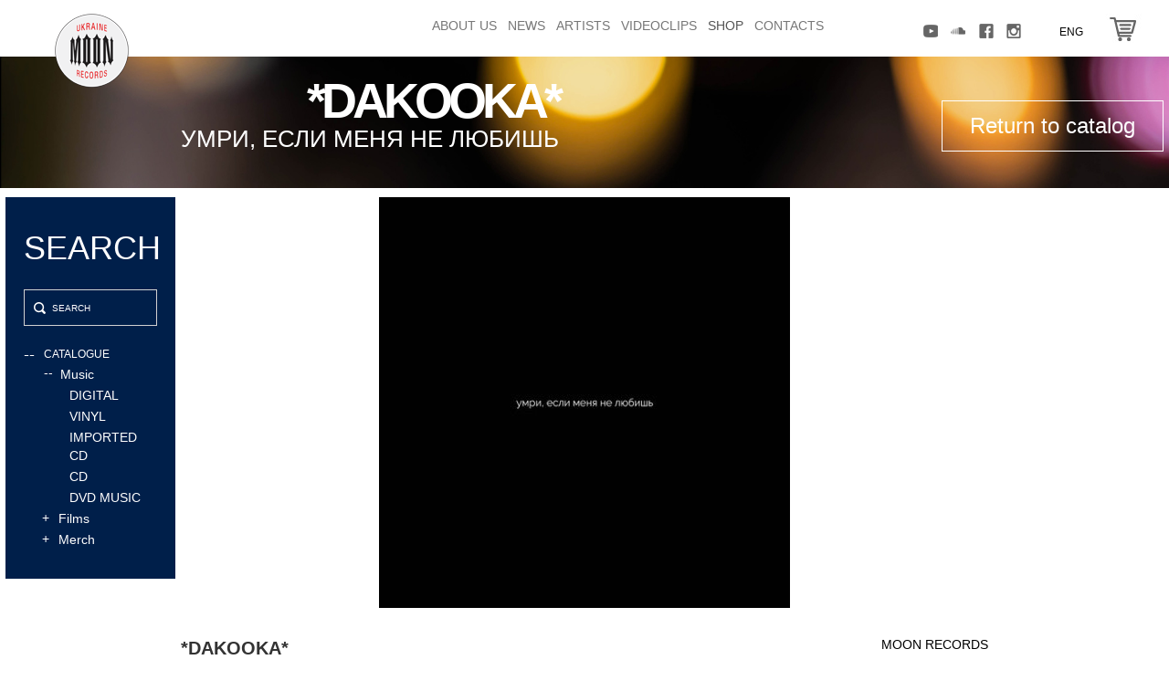

--- FILE ---
content_type: text/html; charset=utf-8
request_url: https://moon.ua/en/muzika-angl/umri-esli-menya-ne-lyubish.html
body_size: 13140
content:
<!DOCTYPE html>
<html lang="en">
<head>

    <script type="text/javascript">

        AJAX_PARAMS = new Array();
        LOCK = 0;
        LOCK1 = 0;

        function hashchange(){}
    </script>

	<script type="text/javascript">
            //<![CDATA[
            var hash = location.hash;

            if(hash != ''){
                var hrefNew,href = '/en/muzika-angl/';
                hash = location.href.split('#')[1];

                if(hash!='kill'){
                    hrefNew = href + hash;
                }else{
                    hrefNew = href;
                }

                if(hash.substring(0,5)=='group'){
                    hrefNew = href + 'group' + hash.substring(5);
                }

                location.href = hrefNew;

            }
            //]]>
        </script>	<meta charset="utf-8"/>
	<title>УМРИ, ЕСЛИ МЕНЯ НЕ ЛЮБИШЬ price | Buy УМРИ, ЕСЛИ МЕНЯ НЕ ЛЮБИШЬ | moon.ua</title>
	<meta name="Description" content="УМРИ, ЕСЛИ МЕНЯ НЕ ЛЮБИШЬ"/>
	<meta name="Keywords" content=""/>
	<meta name="SKYPE_TOOLBAR" content="SKYPE_TOOLBAR_PARSER_COMPATIBLE"/>
	
    
    <link rel="apple-touch-icon" sizes="57x57" href="/images/design/favicon/apple-icon-57x57.png">
    <link rel="apple-touch-icon" sizes="60x60" href="/images/design/favicon/apple-icon-60x60.png">
    <link rel="apple-touch-icon" sizes="72x72" href="/images/design/favicon/apple-icon-72x72.png">
    <link rel="apple-touch-icon" sizes="76x76" href="/images/design/favicon/apple-icon-76x76.png">
    <link rel="apple-touch-icon" sizes="114x114" href="/images/design/favicon/apple-icon-114x114.png">
    <link rel="apple-touch-icon" sizes="120x120" href="/images/design/favicon/apple-icon-120x120.png">
    <link rel="apple-touch-icon" sizes="144x144" href="/images/design/favicon/apple-icon-144x144.png">
    <link rel="apple-touch-icon" sizes="152x152" href="/images/design/favicon/apple-icon-152x152.png">
    <link rel="apple-touch-icon" sizes="180x180" href="/images/design/favicon/apple-icon-180x180.png">
    <link rel="icon" type="image/png" sizes="192x192"  href="/images/design/favicon/android-icon-192x192.png">
    <link rel="icon" type="image/png" sizes="32x32" href="/images/design/favicon/favicon-32x32.png">
    <link rel="icon" type="image/png" sizes="96x96" href="/images/design/favicon/favicon-96x96.png">
    <link rel="icon" type="image/png" sizes="16x16" href="/images/design/favicon/favicon-16x16.png">
    <link rel="manifest" href="/images/design/favicon/manifest.json">
    <meta name="msapplication-TileColor" content="#ffffff">
    <meta name="msapplication-TileImage" content="/images/design/favicon/ms-icon-144x144.png">
    <meta name="theme-color" content="#ffffff">


	<meta http-equiv="X-UA-Compatible" content="IE=edge">
	<meta name="viewport" content="width=device-width, minimum-scale=1, maximum-scale=1">
	<!-- The above 3 meta tags *must* come first in the head; any other head content must come *after* these tags -->
	<!-- Bootstrap -->
	<link href="/include/bootstrap-3.3.5-dist/css/bootstrap.min.css" type="text/css" rel="stylesheet"/>
	<!-- HTML5 shim and Respond.js for IE8 support of HTML5 elements and media queries -->
	<!-- WARNING: Respond.js doesn't work if you view the page via file:// -->
	<!--[if lt IE 9]>
	<script src="https://oss.maxcdn.com/html5shiv/3.7.2/html5shiv.min.js"></script>
	<script src="https://oss.maxcdn.com/respond/1.4.2/respond.min.js"></script>
	<![endif]-->


	<!--[if IE ]>
	<link href="/include/css/browsers/ie.css" rel="stylesheet" type="text/css" media="screen"/>
	<![endif]-->
	<!--[if lt IE 8]>
	<link href="/include/css/browsers/ie7.css" rel="stylesheet" type="text/css" media="screen"/>
	<![endif]-->

	<!-- jQuery (necessary for Bootstrap's JavaScript plugins) -->
	<script src="https://ajax.googleapis.com/ajax/libs/jquery/1.11.3/jquery.min.js"></script>
	<script type="text/javascript" src='http://moon.ua/sys/js/jQuery/jquery.form.js'></script>
	<!-- Include all compiled plugins (below), or include individual files as needed -->
	<script src="/include/bootstrap-3.3.5-dist/js/bootstrap.min.js"></script>

	<script src="/include/js/cms_lib/lib.js" type="text/javascript"></script>

	<!-- optionally include helper plugins -->
	<script type="text/javascript" language="javascript"
	        src="/include/js/carouFredSel/jquery.mousewheel.min.js"></script>
	<script type="text/javascript" language="javascript"
	        src="/include/js/carouFredSel/jquery.touchSwipe.min.js"></script>
	<script type="text/javascript" language="javascript" src="/include/js/gallery.js"></script>
	<script type="text/javascript" language="javascript"
	        src="/include/js/carouFredSel/jquery.carouFredSel-6.2.1-packed.js"></script>

	<!-- Enable HTML5 tags for old browsers -->
	<!--    <script type="text/javascript" src="http://html5shim.googlecode.com/svn/trunk/html5.js"></script>-->

	<!-- Старт валидации -->
	<script type="text/javascript" src="/include/js/validator/js/jquery.validationEngine.js"></script>
	<!--    <script type="text/javascript" src="/include/js/validator/js/languages/jquery.validationEngine-ru.js"></script>-->
			<script type="text/javascript" src="/include/js/validator/js/languages/jquery.validationEngine-en.js"></script>
	
	<link href="/include/js/validator/css/validationEngine.jquery.css" type="text/css" rel="stylesheet" media="screen"/>
	<!-- Конец валидации -->

			<!--Photo Gallery-->
		<link rel="stylesheet" type="text/css" href="/include/css/jquery.jcarousel.css" media="screen"/>
		<link rel="stylesheet" type="text/css" href="/include/css/jcarousel.gallery.css" media="screen"/>
		<script type="text/javascript" src="/include/js/jquery.jcarousel.pack.js"></script>
		<!--End Photo Gallery-->
	
			<script type="text/javascript" src="/modules/mod_video/player/flowplayer-3.2.6.min.js"></script>
	
	<!-- Комментарий вконтакте В тег <head> на странице Вашего сайта необходимо добавить следующий код: -->
	<!--<script src="http://userapi.com/js/api/openapi.js" type="text/javascript"></script>-->
	<script src="/include/js/cms_lib/popup.js" type="text/javascript"></script>
	<script src="/include/js/cms_lib/comments.js" type="text/javascript"></script>
	<link rel="stylesheet" type="text/css" href="/include/css/comments.css" media="screen"/>

			<!-- для публичних обявлений -->
		<script src="/include/js/public.js" type="text/javascript"></script>
	
			<!-- для публичних обявлений -->
		<script src="/include/js/poll.js" type="text/javascript"></script>
	
			<!-- для публичних обявлений -->
		<script src="/include/js/cms_lib/order.js" type="text/javascript"></script>
	
	<!-- увеличалка -->
	<script src="/include/js/fancybox/jquery.fancybox.js" type="text/javascript"></script>
	<link href="/include/js/fancybox/jquery.fancybox.css" type="text/css" rel="stylesheet" media="screen"/>
	<script type="text/javascript" src="/include/js/fancybox/helpers/jquery.fancybox-thumbs.js"></script>
	<link href="/include/js/fancybox/helpers/jquery.fancybox-thumbs.css" type="text/css" rel="stylesheet"/>
	<script type="text/javascript">
		var _JS_LANG_ID = 1;
	</script>

	<!--    <script type="text/javascript" src="/include/js/jquery-ui-1.10.0/jquery-ui-1.10.0.custom.js"></script>-->
	<!--    <link href="/include/js/jquery-ui-1.10.0/jquery-ui-1.10.0.custom.css" type="text/css" rel="stylesheet" media="screen"/>-->
	<!--    <link rel="stylesheet" href="//code.jquery.com/ui/1.11.0/themes/smoothness/jquery-ui.css"/>-->
	<!--    <script src="//code.jquery.com/ui/1.11.0/jquery-ui.js"></script>-->

	<link rel="stylesheet" href="/include/libs/jqueryUI/jquery-ui.min.css">
	<script type="text/javascript" src="/include/libs/jqueryUI/jquery-ui.min.js"></script>
	<link rel="stylesheet" href="/include/libs/bootstrap-select/bootstrap-select.css">
	<script type="text/javascript" src="/include/libs/bootstrap-select/bootstrap-select.js"></script>


	<script src="/include/js/compare.js" type="text/javascript"></script>
<!--	<script src="/include/js/jquery.history.js"></script>-->
	<script src="/include/js/filter.js" type="text/javascript"></script>

	<!--    <script src="/include/js/jquery.dotdotdot.js" type="text/javascript"></script>-->

	<link href="/include/css/main_bootstrap.css" type="text/css" rel="stylesheet"/>
	<!--    <link href='https://fonts.googleapis.com/css?family=Open+Sans' rel='stylesheet' type='text/css'>-->
	<!--    <link href='https://fonts.googleapis.com/css?family=Open+Sans:300,300italic,400,400italic,600,600italic,700,700italic,800,800italic' rel='stylesheet' type='text/css'>-->
	<link href='https://fonts.googleapis.com/css?family=Open+Sans:400,800,700italic,700,600italic,600,400italic,300italic,300,800italic&subset=latin,cyrillic'
	      rel='stylesheet' type='text/css'>

	<link type="text/css" href="/include/css/jquery.jscrollpane.css" rel="stylesheet" media="all"/>

	<script type="text/javascript" src="/include/js/jquery.mousewheel.js"></script>

	<script type="text/javascript" src="/include/js/jquery.jscrollpane.min.js"></script>


	<!-- Facebook Pixel Code -->
<script>
!function(f,b,e,v,n,t,s)
{if(f.fbq)return;n=f.fbq=function(){n.callMethod?
n.callMethod.apply(n,arguments):n.queue.push(arguments)};
if(!f._fbq)f._fbq=n;n.push=n;n.loaded=!0;n.version='2.0';
n.queue=[];t=b.createElement(e);t.async=!0;
t.src=v;s=b.getElementsByTagName(e)[0];
s.parentNode.insertBefore(t,s)}(window, document,'script',
'https://connect.facebook.net/en_US/fbevents.js');
fbq('init', '242444957343370');
fbq('track', 'PageView');
</script>
<noscript><img height="1" width="1" style="display:none"
src="https://www.facebook.com/tr?id=242444957343370&ev=PageView&noscript=1"
/></noscript>
<!-- End Facebook Pixel Code -->
</head>

<body>
	

	<!--[if lt IE 8]>
	<div style=" margin:10px auto 0px auto; padding:20px; background:#DDDDDD; border:1px solid gray; width:980px; font-size:14px;">
		Уважаемый Пользователь!</br>
		Вы используете <span class="red">устаревший WEB-браузер</span>.</br>
		Предлагаем Вам установить и использовать последние версии WEB-браузеров, например:<br/>
		<ul>
			<li>Google Chrome <a href="https://www.google.com/chrome">https://www.google.com/chrome</a></li>
			<li>Mozilla Firefox <a href="http://www.mozilla.org/ru/firefox/new/">http://www.mozilla.org/ru/firefox/new/</a>
			</li>
			<li>Opera <a href="http://www.opera.com/download/">http://www.opera.com/download/</a></li>
		</ul>
		Последние версии WEB-браузеров доступны для установки на сайтах разработчиков и содержат улучшенные свойства
		безопасности, повышенную скорость работы, меньшее количество ошибок. Эти простые действия помогут Вам максимально
		использовать функциональность сайта, избежать ошибок в работе, повысить уровень безопасности.
	</div>
	<![endif]-->

	

	<div class="row desctop">

		<div class="col-lg-12 col-md-12 col-sm-12">
			<div class="col-lg-9 col-md-9 col-sm-9  my-style-menu">
				<div class="row" style="height: 50px;">
					<div class="col-lg-3 col-md-3 col-sm-0 class-for-small" style="height: 62px;">
						<a class="navbar-brand logo-img" href="/en/" title=""><img src="/since.png" alt=""
						                                                                           title=""></a>
					</div>
					<div class="col-lg-9 col-md-9 col-sm-12">
						<div class="navbar navbar-default" style="margin:0;" role="navigation">
							<!--                <div class="container">-->
							<div class="navbar-header">
								<button type="button" class="navbar-toggle" data-toggle="collapse"
								        data-target=".navbar-collapse">
									<span class="sr-only">Toggle navigation</span>
									<span class="icon-bar"></span>
									<span class="icon-bar"></span>
									<span class="icon-bar"></span>
								</button>
							</div>
							<div class="navbar-collapse collapse">
								<ul class="nav navbar-nav">            <li class="">
                <a href="http://moon.ua/en/pro-nas/" >About Us</a>
                            </li>
                    <li class="">
                <a href="http://moon.ua/en/news/" >News</a>
                            </li>
                    <li class="">
                <a href="http://moon.ua/en/artisti/" >Аrtists</a>
                            </li>
                    <li class="">
                <a href="http://moon.ua/en/video/" >Videoclips</a>
                            </li>
                    <li class="active">
                <a href="http://moon.ua/en/catalog/" >Shop</a>
                            </li>
                    <li class="">
                <a href="http://moon.ua/en/contacts/" >Contacts</a>
                            </li>
        </ul>							</div>
							<!--                </div>-->
						</div>
					</div>
				</div>
			</div>
			<div class="col-lg-3 col-md-3 my-style-top col-sm-3">
				<div class="soc">
					    <ul >
       <li style="width: 25%"><a href="https://www.youtube.com/moonua"title="YouTube">    <div class="soc-hover">
        <img src="/images/spr/mod_informer_social/1/headyoutube_img1463150713.png" alt="YouTube" class="soc-first">
        <img src="/images/spr/mod_informer_social/1/headyoutubeactive_img31463150713.png" alt="YouTube" class="soc-second">
    </div>

    </a></li><li style="width: 25%"><a href="https://soundcloud.com/moonua"title="Soundcloud">    <div class="soc-hover">
        <img src="/images/spr/mod_informer_social/1/headhz_img1463150746.png" alt="Soundcloud" class="soc-first">
        <img src="/images/spr/mod_informer_social/1/headhzactive_img31463150746.png" alt="Soundcloud" class="soc-second">
    </div>

    </a></li><li style="width: 25%"><a href="https://www.facebook.com/moonua"title="Facebook">    <div class="soc-hover">
        <img src="/images/spr/mod_informer_social/1/headfb_img1463150240.png" alt="Facebook" class="soc-first">
        <img src="/images/spr/mod_informer_social/1/headfbactive_img31463150240.png" alt="Facebook" class="soc-second">
    </div>

    </a></li><li style="width: 25%"><a href="https://www.instagram.com/moonrecua/"title="Instagram">    <div class="soc-hover">
        <img src="/images/spr/mod_informer_social/1/headtwiter_img1463150687.png" alt="Instagram" class="soc-first">
        <img src="/images/spr/mod_informer_social/1/headtwitteractive_img31463150687.png" alt="Instagram" class="soc-second">
    </div>

    </a></li>    </ul>				</div>
				<div class="order-in-header" id="cart">
					    <img src="/images/design/cardoff.jpg">
				</div>
				            <div>
				                <div class="lang-el"><div class="header-lang-nav"><ul><li><a href="http://moon.ua/muzika/umri-esli-menya-ne-lyubish.html">Рус</a></li> <li><a href="http://moon.ua/ua/muzika/umri-esli-menya-ne-lyubish-31879.html">Ukr</a></li> <li><span class="lang">Eng</span></li> </ul></div><span class="cur-lang">Eng</span></div>				            </div>
			</div>
		</div>

	</div>

	<div id="list-card">

	</div>

	

<!--<script type="text/javascript">-->

<!--    alert('catalog');-->

<!--</script>-->

<style>

    body {

        font-family: "Helvetica Neue",Helvetica,Arial,sans-serif;

        font-size: 14px;

        line-height: 1.42857143;

        color: #333;

        background-color: #fff;

    }

    body{

        padding: 0;

        margin: 0;

    }

    .wrap{

        padding: 0;

        margin: 0;

        width: 100%;

        margin-top: 10px;

    }



    .left{

        width: 15%;

        /*background: #000;*/

        float: left;

        padding-left: 0.5%;

    }

    .left .search-artists-panel{

        width: 100%;

    }

    .artists-page-content{

        /*background: #ccc;*/

        width: 69%;

        margin: 0 0 10px 15.5%;

        overflow: hidden;

    }

    .artists-page-content .artists-wrapper .one-man{

        width: 32%;

        margin: 0 0.66% 0.66% 0.66%!important;

    }

    .artists-wrapper .one-man{

        height: auto;

    }

    .full-artist-page .man-img{

        width: 100%;

    }

    .right{

        width: 15%;

        /*background: #000;*/

        float: right;

        padding-right: 0.5%;

    }

    .banner img{

        max-width: 100%;

        width: 100%;

    }

    .artists-wrapper .one-man .man-right-block {

        height: 90px;

        text-align: center;

        border-bottom: 1px solid #e4e4e4;

        color: #000;

        font-size: 24px;

        line-height: 84px;

        display: block;

        /* vertical-align: middle; */

        width: 100%;

        background: #f6f6f6;

    }





    .center-style .listProdItem{

        width: 31.333333%;

        margin-left: 1%;

        margin-right: 1%;

    }

    .center-style .listProdItem .itemImg {

        width: 100%;

        height: auto;

    }

    .center-style .listProdItem .relize-block{

        width: 100%;

    }

    .center-style .listProdItem .relize-block .left-path-relize-block{

        width: 49%;

    }

    .center-style .listProdItem .relize-block .right-path-relize-block{

	    width: 100%;

    }

    .center-style .listProdItem .relize-block .left-path-relize-block + a .right-path-relize-block{

        width: 49%;

    }









    @media (max-width: 1100px) {

        .left {

            width: 20%;

            float: left;

            padding-left: 0.5%;

        }

        .right {

            width: 20%;

            float: right;

            padding-right: 0.5%;

        }

        .center-style {

            width: 56%;

            margin: 0 0 10px 22%!important;

            overflow: hidden;

        }

        .center-style .listProdItem {

            width: 46%;

            margin-left: 2%;

            margin-right: 2%;

        }

        .top-img-cat {

            position: relative;

            width: 100%;

            overflow: hidden;

        }

        .top-img-cat img {

            width: auto;

            height: 200px;

        }

        .header-full-product {

            top: 106px;

        }

        .go-to-catalog {

            top: 125px;

        }

        .tovar .info-left {

            float: none;

            width: 100%;

        }

        .tovar .info-right {

            width: 100%;

            float: none;

            text-align: center;

        }

        .relize-item-left-part {

            width: 340px;

            float: none;

            text-align: center;

            margin-bottom: 30px;

        }

        .relize-item-right-part {

            width: 460px;

            float: none;

            margin: 0 auto;

            margin-top: 40px;

        }

        .relize-item{

            text-align: center;

        }

        .sliderDisco-wrapper {

            width: 660px;

            /*margin: 0 auto;*/

            margin-left: -30px;

        }

        #nextDisco {

            right: -710px;

        }

    }



    @media (max-width: 1000px) {

        .left {

            width: 25%;

            float: left;

            padding-left: 0.5%;

        }

        .right {

            width: 25%;

            float: right;

            padding-right: 0.5%;

        }

        .center-style {

            width: 46%;

            margin: 0 0 10px 27%!important;

            overflow: hidden;

        }

        .center-style .listProdItem {

            width: 96%;

            margin-left: 2%;

            margin-right: 2%;

        }

        .top-wrap-pr {

            width: 85%;

        }

        .priznaki-wr {

            position: absolute;

            /*top: -64px;*/

            right: 120px;

        }

        .relize-img img{

            max-width: 100%;

        }

        .info-right img{

            margin-bottom: 0px;

        }

        .muzic-style {

            margin-top: 30px;

        }

        .relize-item-right-part{

            margin-left: -80px;

        }

        .header-full-product {

            top: 140px;

            left: 30px;

        }

        .go-to-catalog {

            top: 170px;

        }

        .sliderDisco-wrapper {

            width: 440px;



            margin-left: -30px;

        }

        #nextDisco {

            right: -490px;

        }

    }



    @media(max-width: 767px){

        .right{

            display: none;

        }



        .center-style{

            margin: 55px 0 0 0 !important;

            margin-top: 55px;

            width: 100%;

        }

        .searchMenu {

            position: absolute;

            right: 10px;

            width: 33px;

            top: 5px;

        }

        .center-style .listProdItem {

            width: 50%;

            margin-left: 0%;

            margin-right: 0%;

        }

        .center-style .listProdItem .relize-block .right-path-relize-block {

            width: 100%!important;

            border: none;

            background: #00adcd;

            color: #fff;

            height: auto;

            font-size: 10pt;



        }

        .buy-link{

            position: absolute;

            width: 100%;

            left: 0;

        }

        .listProdItem{

            position: relative;

            margin-bottom: 5px;

        }

        .name-relize .name-relize-artist,

        .name-relize .name-relize-relize{

            font-size: 9pt;

        }

        .right-path-relize-block{

            margin-top: 0;

            padding: 10px;

        }

        .name-relize {

            margin-top: 30px;

            border-bottom: none;

            background: #fff;

        }

        .name-relize-relize{

            height: auto;

        }

        .center-style .listProdItem .relize-block .left-path-relize-block{

            width: 100%;

            border: none;

            height: auto;

            padding: 3px 0;

        }

        .categoryContent .listProdItem:nth-child(2n+1){

            clear: left;

        }

        .listProdItem .itemImg img{

            /*width: 100%;*/

            /*height: 100%;*/

        }



        .search-panel-video-alfavit{

            height: 100%!important;

            max-height: 100%;

            width: 100%;

            margin: 0;

            position: fixed;

            top: 0;

            left: -100%;

            z-index: 100000;

            padding: 30px 20px;

            overflow-y: scroll;

        }

        .closeFilter {

            width: 30px;

            top: -3px;

            float: left;

            position: absolute;

        }

        .search-panel-video-alfavit .top-path-menu {

            position: relative;

            margin-bottom: 20px;

        }

        .search-txt {

            font-size: 12pt;

            display: block;

            text-align: center;

        }

        .center-style .listProdItem:nth-child(2n + 1) .relize-block .right-path-relize-block{

            background: #088EA7;

        }



        .tovar .info-left {

            text-align: center;

        }

        .info .relize-artist {

            font-size: 10pt;

        }

        .info .relize-name {

            font-size: 10pt;

        }

        .info .relize-articul-dop,

        .info .relize-articul{

            font-size: 6pt;

        }

        .info-right img {

            float: left;

            width: 30%;

            margin-left: 2%;

            margin-bottom: 20px;

        }

        .relize-full{

            width: 90%;

            margin: 0 auto;

        }



        .my-toogle{

            font-size: 9pt;

            color: #000;

            text-transform: uppercase;

        }

        .roud{

            border-radius: 0;

            width: 80%;

        }

        .relize-item-right-part{

            width: 100%;

            margin-left:0;

        }

        .group .group-name,

        .vonce,

        .group .group-price

        {

            height: 30px;

            width: 30%!important;

        }

        .vonce,

        .group .group-price

        {

            margin-left: 5%;

        }

        .group select, .group input{

            height: 30px;

            width: 100%!important;

        }

        .group .group-name,

        .group .group-price{

            line-height: 30px;

            padding: 0;

        }

        .plus-ord{

            top: 3px;

        }

        .minus-ord {

            top: 15px;

        }

        .group {

            margin-bottom: 15px;

        }

        .relize-item-right-part .buy{

            margin-top: 10px;

            padding: 5px;

        }



        .relize-item {

            padding: 10px 30px 25px 30px;

        }

        .relize-full {

            padding: 10px 0;

        }

        .sliderDisco-wrapper{

            width: 100%;

            margin: 0;

        }

        .sliderDisco{

            width:80%;

            margin: 0 auto;

        }

        .el{

            width: 200px;

            float: left;

            /*margin: 0 auto;*/

            margin: 0;

        }

        .el img{

            max-width: 100%;

        }

        .centered-picture-wrap{

            width: 200px;

        }

        .sliderDisco-wrapper{

            width: 200px;

            margin: 0 auto;

        }

        .caroufredsel_wrapper{

            margin-left: 0!important;

        }

        #nextDisco {

            right: -270px;

            background: url('/images/design/mobile/next.png') center top no-repeat;

            background-size: 70%;

            top: 40px;

        }

        #prevDisco {

            background: url('/images/design/mobile/prev.png') center top no-repeat;

            background-size: 70%;

            height: 240px;

            width: 70px;

            top: 40px;

            left: -66px;





        }



        .el img{

            display: none;

        }

        .el .centered-picture{

            display: block;

        }

        .relize-full,

        .relize-item

        {

            padding: 0;

        }



        .info {

            margin-top: 30px;

            margin-bottom: 30px;

        }

        .relize-item-right-part .buy {



            margin-bottom: 30px;

        }

        .relize-item-right-part {

            width: 90%;

            margin: 0 auto;

            margin-top: 20px;

        }

        .back{

            width: 44px;

            position: absolute;

            left: 34px;

        }

        .mobile-hr-blue{

            height: 1px;

            width: 90%;

            margin: 0 auto;

            background: #00adcd;

        }

        .f{

            width: 90%;

            margin: 0 auto;

        }

        .blue-color{

            color: #00adcd;

        }

        .video-block{

            width: 90%;

            margin: 0 auto;

        }

        .muzic-style {

            display: block;

            margin: 0 auto;

            float: none;

            width: 260px;

            text-align: center;

            font-size: 10pt;

            margin-bottom: 16px;

        }

    }

</style>


<div class="body-center catalog-page">

    <div class="hide-elem" id="reloadOrder"></div>

    <div id="my_d_basket" class="my_d_basket">

        
        <div class="mceContentBody">

            <div class="header-img mobile-display-none">

                
                    <div class="top-img-cat">

                        <img src="/images/design/catTopImg1.jpg" style="width: 100%;">



                    </div>

                
                <div class="cont-container-dynamic-page"  style="display: none;">

                    
                        <h1 class="main_h2">УМРИ, ЕСЛИ МЕНЯ НЕ ЛЮБИШЬ</h1>

                    
                </div>

            </div>





            <div class="mobile m">

                <div class="mobile-menu">

                    <div class="top-path-menu">

                        <img src="/images/design/mobile/gamburger.png" id="mobileMenu" class="gamburger">

                        
                        <a href="/en/catalog/"><img src="/images/design/mobile/back.png" id="back" class="back"></a>

                        
                        
                            <h1 class="main_h2">release</h1>

                        
                        <img src="/images/design/mobile/search.png" id="searchMenu" class="searchMenu">

                    </div>



                    <div class="menu">

                        <div class="left-path">

                            <img src="/images/design/mobile/close.png" id="closeMenu" class="closeMenu">

                        </div>

                        <div class="right-path">

                            <div class="lang-el"><div class="header-lang-nav"><ul><li><a href="http://moon.ua/muzika/umri-esli-menya-ne-lyubish.html">Рус</a></li> <li><a href="http://moon.ua/ua/muzika/umri-esli-menya-ne-lyubish-31879.html">Ukr</a></li> <li><span class="lang">Eng</span></li> </ul></div><span class="cur-lang">Eng</span></div>
                        </div>

                        <div class="clear"></div>

                        <ul class="nav navbar-nav">            <li class="">
                <a href="http://moon.ua/en/" >Home</a>
                            </li>
                    <li class="">
                <a href="http://moon.ua/en/pro-nas/" >About Us</a>
                            </li>
                    <li class="">
                <a href="http://moon.ua/en/news/" >News</a>
                            </li>
                    <li class="">
                <a href="http://moon.ua/en/artisti/" >Аrtists</a>
                            </li>
                    <li class="">
                <a href="http://moon.ua/en/video/" >Videoclips</a>
                            </li>
                    <li class="active">
                <a href="http://moon.ua/en/catalog/" >Shop</a>
                            </li>
                    <li class="">
                <a href="http://moon.ua/en/contacts/" >Contacts</a>
                            </li>
        </ul>
                        <li class="show-card" id="show-card">

                            Cart
                        </li>

                        
                    </div>

                </div>

            </div>







            <div class="wrap">

                <div class="left">



                    <form id="filter-form">

                        <input type="hidden" id="page" name="page" value="1">

                        <input type="hidden" id="priznak" name="priznak" value="">

                        <input type="hidden" id="display" name="display" value="24">

                        <input type="hidden" id="mysort" name="mysort" value="">

                        <input type="hidden" id="id_cat" name="id_cat" value="">

                        <input type="hidden" id="id_group" name="id_group" value="">

                    </form>





                    <div class="search-panel-video-alfavit" style="background: #001f4a;">

                        <div class="top-path-menu">

                            <img src="/images/design/mobile/close.png" id="closeFilter" class="closeFilter">

                            <span class="search-txt">Search</span>

<!--                            <span class="search-txt">--><!--</span>-->

                        </div>

                        <!--                    <span class="search-txt">--><!--</span>-->

                        <div class="search-obl">

                            <form name="quick_find" id="quick_find" method="get" action="/catalog/" >

                                <input type="text" id="search" class="search-input" name="query" value="" placeholder="Search">

                                <img src="/images/design/searchButton.png" class="searchButton" >

                            </form>

                        </div>

                        <div class="sort-by-alfavit">



                        <span id="catalog-sort">

                            <span class="plus">--  </span><span class="sort-sv">Catalogue</span>



                        </span>

                                    <div id="sort-block" style="display: block;">
                    <div class="cat-block">
                <span class="cat">
                    <span class="cat-plus" style="margin-top: -2px; margin-right: 8px;">--</span>
                    	                    Music	                <!--                            <a href="--><!--">--><!--</a>-->
<!--                        --><!--                        --><!--                        -->
                </span>
                <div class="litera-content"  style="display: block;" >
                                                                                    <a href="/en/catalog/group48" data-group="48" class="type">DIGITAL</a>

                                                                                            <a href="/en/catalog/group3" data-group="3" class="type">vinyl</a>

                                                                                            <a href="/en/catalog/group68" data-group="68" class="type">imported cd</a>

                                                                                            <a href="/en/catalog/group1" data-group="1" class="type">cd</a>

                                                                                            <a href="/en/catalog/group69" data-group="69" class="type">dvd music</a>

                                            </div>
            </div>


                    <div class="cat-block">
                <span class="cat">
                    <span class="cat-plus" style="margin-top: -1px; margin-right: 10px;">+</span>
                    	                    Films	                <!--                            <a href="--><!--">--><!--</a>-->
<!--                        --><!--                        --><!--                        -->
                </span>
                <div class="litera-content" >
                                                                                    <a href="/en/catalog/group50" data-group="50" class="type">DVD</a>

                                            </div>
            </div>


                    <div class="cat-block">
                <span class="cat">
                    <span class="cat-plus" style="margin-top: -1px; margin-right: 10px;">+</span>
                    	                    Merch	                <!--                            <a href="--><!--">--><!--</a>-->
<!--                        --><!--                        --><!--                        -->
                </span>
                <div class="litera-content" >
                                                                                    <a href="/en/catalog/group67" data-group="67" class="type">Merch</a>

                                            </div>
            </div>


                </div>
        
                        </div>

                        




                        


                    </div>

                </div>

                <div class="right">

                    <div class="banner">

                        
                    </div>

                </div>

                <div class="artists-page-content center-style">

                    <div class="tovar">
    <div class="header-full-product mobile-display-none">
        <span class="relize-artist">*DAKOOKA*</span><br/>
        <span class="relize-name">УМРИ, ЕСЛИ МЕНЯ НЕ ЛЮБИШЬ</span>
    </div>
    <!--    <div class="go-to-catalog">-->
    <a class="go-to-catalog mobile-display-none"
       href="/en/catalog/">Return to catalog</a>
    <!--    </div>-->
            <div class="relize-img">
            <img src="/images/mod_catalog_prod/31879/16309409730_cmszoom_height_450.jpg" alt=""
                 title=""/>
        </div>
    
    <div class="info">
        <div class="info-left">
            <span class="relize-artist">*DAKOOKA*</span><br/>
            <span class="relize-name">УМРИ, ЕСЛИ МЕНЯ НЕ ЛЮБИШЬ</span>
        </div>
        <div class="info-right">
            <span class="relize-articul"></span><span
                    class="relize-articul-dop">moon records</span><br>

            
            
            

        </div>
        <div class="clear"></div>
        
        
                <div class="clear"></div>


                    <div class="hr  mobile-display-none"></div>


            <div class="mobile-hr"></div>
            <div class="my-toogle desctop-display-none">
                Про альбом                <img src="/images/design/mobile/strelka.png" class="smal-str">
            </div>
            <div class="f"></div>
            <div class="relize-full mobile-height-none">
                <p><strong>VINYL</strong></p>
<hr />
<p>MV 0038-1 LP33 VINYL140 g/cm3</p>
<p><img src="https://moon.ua/uploads/contentfiles/mv_0038-1.jpg" alt="" width="600" height="293" /></p>
<p><strong>Side A</strong></p>
<p>1. не ссы<br />2. open us<br />3. joseph brodsky<br />4. выходи из воды сухим<br />5. море<br />6. coffee<br />7. заклинание</p>
<p><strong>Side B</strong></p>
<p>1. умри, если меня не любишь<br />2. лиловая касатка&nbsp;<br />3. не дорікай<br />4. let me down<br />5. someone and no one<br />6. если бы заново я родилась<br />7. имя твое (на стихи М. Цветаевой)</p>
<p style="text-align: justify;">Пластинка &laquo;умри, если меня не любишь&raquo; представляет собой компиляцию преимущественно ранних хитов певицы, работающей под псевдонимом DAKOOKA. Ее музыка &mdash; синтез трип-хопа, инди, электроники и этники. Многим DAKOOKA знакома благодаря саундтреку к сериалу "Первые ласточки", в котором она выступила в роли автора и саундпродюсера. Винил включает в себя два эксклюзивных, ранее не реализованных трека, один из которых на стихи Марины Цветаевой.</p>            </div>


            <div class="hr  mobile-display-none"></div>
        
                    <div class="mobile-hr-blue"></div>
            <div class="my-toogle blue-color desctop-display-none">
                Buy                <img src="/images/design/mobile/strelkaActice.png" class="smal-str">
            </div>
            <div class="mobile-hr-blue"></div>
                            <div class="relize-item  mobile-height-none">
                <sap class="relize-item-left-part">
                    <img src="/images/mod_catalog_prod/31879/16309409730_cmszoom_width_324.jpg" class="roud" alt=""
                         title=""/>
                </sap>
                <div class="relize-item-right-part">
                    <form id="form31879">
                        <input type="hidden" name="productId" value="31879">

                        <div class="group pad0">                     <span class="group-name">vinyl</span>                     <div class="vonce">                         <input  maxlength="6" onkeydown="javascript: return (((event.keyCode>47)&&(event.keyCode<58)) || ((event.keyCode>95)&&(event.keyCode<106)) || (event.keyCode==8) || (event.keyCode==46))"                                onkeyup="ChangeCountCard(3, $(this).val());"                                onchange="ChangeCountCard(3,  $(this).val());" type="text"                                class="count-position" id="count3" name="count[]" value="1">                         <input type="hidden" name="groups[]" value="3">                         <input type="hidden" name="price3" id="price3"                                value="950">                         <div class="plus-ord" onclick="plusOrd(3);"></div>                         <div class="minus-ord" onclick="minusOrd(3);"></div>                     </div>                     <span class="group-price"><span                                 id="sum3">950</span> грн.</span>                     <div class="clear"></div>                 </div>



                                                <span class="buy"
                              onclick="makeOrder(31879);">Add to shoping cart</span>

                        <span onclick="getPay();" class=" dost-and-payd">Shipping and payment</span>
                    </form>
                </div>

                <div class="clear"></div>
            </div>
        

        <!--        <div class="hr mobile-height-none"></div>-->

        <div class="my-toogle desctop-display-none">
            Discography, видео            <img src="/images/design/mobile/strelka.png" class="smal-str">
        </div>
        <div class="mobile-hr"></div>
        <div class="mobile-height-none">


                            <div class="disco ">
                    <h3 class="h3-disco mobile-display-none">Discography *DAKOOKA*</h3>
                    <!--            -->                    <div class="sliderDisco-wrapper">
                        <div id="sliderDisco" class="sliderDisco">
                                                                                            <div class="el"><a href="/en/muzika-angl/5-steps.html">                                        <div class="centered-picture-wrap">
                                            <img class="centered-picture" src="/images/mod_catalog_prod/33158/17685586340_cmszoom_rect_200x200.JPG"
                                                 alt="5 STEPS"/>
                                        </div>
                                        </a>
                                                                            <a href="https://bfan.link/dakooka-5-steps" target="_blank">
                                            <img class="ist" src="/images/design/apple-music-icon.svg">
                                        </a>
                                                                                                                <a href="https://bfan.link/dakooka-5-steps" target="_blank">
                                            <img class="ist" src="/images/design/spotify-icon.svg">
                                        </a>
                                                                                                                <a href="https://bfan.link/dakooka-5-steps">
                                            <img class="ist" src="/images/design/youtube-music-icon.svg" target="_blank">
                                        </a>
                                    
                                </div>
                                                                                            <div class="el"><a href="/en/muzika-angl/opora-awkomix-remixa-single.html">                                        <div class="centered-picture-wrap">
                                            <img class="centered-picture" src="/images/mod_catalog_prod/33118/17662604550_cmszoom_rect_200x200.PNG"
                                                 alt="Опора (Wkomix Remix) - Single"/>
                                        </div>
                                        </a>
                                                                            <a href="https://bfan.link/dakooka-opora-wkomix-remix" target="_blank">
                                            <img class="ist" src="/images/design/apple-music-icon.svg">
                                        </a>
                                                                                                                <a href="https://bfan.link/dakooka-opora-wkomix-remix" target="_blank">
                                            <img class="ist" src="/images/design/spotify-icon.svg">
                                        </a>
                                                                                                                <a href="https://bfan.link/dakooka-opora-wkomix-remix">
                                            <img class="ist" src="/images/design/youtube-music-icon.svg" target="_blank">
                                        </a>
                                    
                                </div>
                                                                                            <div class="el"><a href="/en/muzika-angl/opora-single.html">                                        <div class="centered-picture-wrap">
                                            <img class="centered-picture" src="/images/mod_catalog_prod/33113/17655253600_cmszoom_rect_200x200.jpeg"
                                                 alt="Опора - Single"/>
                                        </div>
                                        </a>
                                                                            <a href="https://bfan.link/dakooka-opora" target="_blank">
                                            <img class="ist" src="/images/design/apple-music-icon.svg">
                                        </a>
                                                                                                                <a href="https://bfan.link/dakooka-opora" target="_blank">
                                            <img class="ist" src="/images/design/spotify-icon.svg">
                                        </a>
                                                                                                                <a href="https://bfan.link/dakooka-opora">
                                            <img class="ist" src="/images/design/youtube-music-icon.svg" target="_blank">
                                        </a>
                                    
                                </div>
                                                                                                                            <div class="el"><a href="/en/muzika-angl/ti-ne-spasal-menya-geroy.html">                                        <div class="centered-picture-wrap">
                                            <img class="centered-picture" src="/images/mod_catalog_prod/32417/16642909120_cmszoom_rect_200x200.jpg"
                                                 alt="Ты не спасал меня, &quot;герой&quot;"/>
                                        </div>
                                        </a>
                                                                            <a href="https://song.link/i/1647210493" target="_blank">
                                            <img class="ist" src="/images/design/apple-music-icon.svg">
                                        </a>
                                                                                                                <a href="https://song.link/i/1647210493" target="_blank">
                                            <img class="ist" src="/images/design/spotify-icon.svg">
                                        </a>
                                                                                                                <a href="https://song.link/i/16472104">
                                            <img class="ist" src="/images/design/youtube-music-icon.svg" target="_blank">
                                        </a>
                                    
                                </div>
                                                                                            <div class="el"><a href="/en/muzika-angl/ti-ne-spasal-menya-geroy-az-pidpisom-avtografaa.html">                                        <div class="centered-picture-wrap">
                                            <img class="centered-picture" src="/images/mod_catalog_prod/32418/16642923930_cmszoom_rect_200x200.jpg"
                                                 alt="Ты не спасал меня, &quot;герой&quot; (З автографом)"/>
                                        </div>
                                        </a>
                                                                            <a href="https://album.link/ua/i/1647210487" target="_blank">
                                            <img class="ist" src="/images/design/apple-music-icon.svg">
                                        </a>
                                                                                                                <a href="https://album.link/ua/i/1647210487" target="_blank">
                                            <img class="ist" src="/images/design/spotify-icon.svg">
                                        </a>
                                                                                                                <a href="https://album.link/ua/i/1647210487">
                                            <img class="ist" src="/images/design/youtube-music-icon.svg" target="_blank">
                                        </a>
                                    
                                </div>
                                                                                            <div class="el"><a href="/en/muzika-angl/ti-32733.html">                                        <div class="centered-picture-wrap">
                                            <img class="centered-picture" src="/images/mod_catalog_prod/32733/17104967290_cmszoom_rect_200x200.jpg"
                                                 alt="Ты"/>
                                        </div>
                                        </a>
                                                                            <a href="https://ffm.to/dakooka-ty-album" target="_blank">
                                            <img class="ist" src="/images/design/apple-music-icon.svg">
                                        </a>
                                                                                                                <a href="https://ffm.to/dakooka-ty-album" target="_blank">
                                            <img class="ist" src="/images/design/spotify-icon.svg">
                                        </a>
                                                                                                                <a href="https://ffm.to/dakooka-ty-album">
                                            <img class="ist" src="/images/design/youtube-music-icon.svg" target="_blank">
                                        </a>
                                    
                                </div>
                                                                                            <div class="el"><a href="/en/muzika-angl/pomni-menya-single.html">                                        <div class="centered-picture-wrap">
                                            <img class="centered-picture" src="/images/mod_catalog_prod/33053/17461955450_cmszoom_rect_200x200.jpg"
                                                 alt="Помни меня - Single"/>
                                        </div>
                                        </a>
                                                                            <a href="https://bfan.link/dakooka-daniel-shake-pomni-menya" target="_blank">
                                            <img class="ist" src="/images/design/apple-music-icon.svg">
                                        </a>
                                                                                                                <a href="https://bfan.link/dakooka-daniel-shake-pomni-menya" target="_blank">
                                            <img class="ist" src="/images/design/spotify-icon.svg">
                                        </a>
                                                                                                                <a href="https://bfan.link/dakooka-daniel-shake-pomni-menya">
                                            <img class="ist" src="/images/design/youtube-music-icon.svg" target="_blank">
                                        </a>
                                    
                                </div>
                                                                                            <div class="el"><a href="/en/muzika-angl/baza.html">                                        <div class="centered-picture-wrap">
                                            <img class="centered-picture" src="/images/mod_catalog_prod/33015/17418804400_cmszoom_rect_200x200.jpg"
                                                 alt="База - Single"/>
                                        </div>
                                        </a>
                                                                            <a href="https://bfan.link/dakooka-baza" target="_blank">
                                            <img class="ist" src="/images/design/apple-music-icon.svg">
                                        </a>
                                                                                                                <a href="https://bfan.link/dakooka-baza" target="_blank">
                                            <img class="ist" src="/images/design/spotify-icon.svg">
                                        </a>
                                                                                                                <a href="https://bfan.link/dakooka-baza">
                                            <img class="ist" src="/images/design/youtube-music-icon.svg" target="_blank">
                                        </a>
                                    
                                </div>
                                                                                            <div class="el"><a href="/en/muzika-angl/on-kem-to-ubit.html">                                        <div class="centered-picture-wrap">
                                            <img class="centered-picture" src="/images/mod_catalog_prod/32998/17394640990_cmszoom_rect_200x200.jpg"
                                                 alt="Он кем-то убит - Single"/>
                                        </div>
                                        </a>
                                                                            <a href="https://bfan.link/dakooka-on-kemto-ubit" target="_blank">
                                            <img class="ist" src="/images/design/apple-music-icon.svg">
                                        </a>
                                                                                                                <a href="https://bfan.link/dakooka-on-kemto-ubit" target="_blank">
                                            <img class="ist" src="/images/design/spotify-icon.svg">
                                        </a>
                                                                                                                <a href="https://bfan.link/dakooka-on-kemto-ubit">
                                            <img class="ist" src="/images/design/youtube-music-icon.svg" target="_blank">
                                        </a>
                                    
                                </div>
                                                                                            <div class="el"><a href="/en/muzika-angl/5-bukv.html">                                        <div class="centered-picture-wrap">
                                            <img class="centered-picture" src="/images/mod_catalog_prod/32979/17382516730_cmszoom_rect_200x200.jpg"
                                                 alt="5 букв - Single"/>
                                        </div>
                                        </a>
                                                                            <a href="https://bfan.link/dakooka-5-bukv" target="_blank">
                                            <img class="ist" src="/images/design/apple-music-icon.svg">
                                        </a>
                                                                                                                <a href="https://bfan.link/dakooka-5-bukv" target="_blank">
                                            <img class="ist" src="/images/design/spotify-icon.svg">
                                        </a>
                                                                                                                <a href="https://bfan.link/dakooka-5-bukv">
                                            <img class="ist" src="/images/design/youtube-music-icon.svg" target="_blank">
                                        </a>
                                    
                                </div>
                                                                                            <div class="el"><a href="/en/muzika-angl/idi-na-x-single.html">                                        <div class="centered-picture-wrap">
                                            <img class="centered-picture" src="/images/mod_catalog_prod/32789/17171667420_cmszoom_rect_200x200.jpg"
                                                 alt="idi na x - Single"/>
                                        </div>
                                        </a>
                                                                            <a href="https://bfan.link/dakooka-idi-na-x" target="_blank">
                                            <img class="ist" src="/images/design/apple-music-icon.svg">
                                        </a>
                                                                                                                <a href="https://bfan.link/dakooka-idi-na-x" target="_blank">
                                            <img class="ist" src="/images/design/spotify-icon.svg">
                                        </a>
                                                                                                                <a href="https://bfan.link/dakooka-idi-na-x">
                                            <img class="ist" src="/images/design/youtube-music-icon.svg" target="_blank">
                                        </a>
                                    
                                </div>
                                                                                            <div class="el"><a href="/en/muzika-angl/chelovek-single-32699.html">                                        <div class="centered-picture-wrap">
                                            <img class="centered-picture" src="/images/mod_catalog_prod/32699/17008322510_cmszoom_rect_200x200.jpg"
                                                 alt="Человек - Single"/>
                                        </div>
                                        </a>
                                                                            <a href="https://bfan.link/dakooka-chelovek" target="_blank">
                                            <img class="ist" src="/images/design/apple-music-icon.svg">
                                        </a>
                                                                                                                <a href="https://bfan.link/dakooka-chelovek" target="_blank">
                                            <img class="ist" src="/images/design/spotify-icon.svg">
                                        </a>
                                                                                                                <a href="https://bfan.link/dakooka-chelovek">
                                            <img class="ist" src="/images/design/youtube-music-icon.svg" target="_blank">
                                        </a>
                                    
                                </div>
                                                                                            <div class="el"><a href="/en/muzika-angl/bizhenka.html">                                        <div class="centered-picture-wrap">
                                            <img class="centered-picture" src="/images/mod_catalog_prod/32670/16935165630_cmszoom_rect_200x200.jpg"
                                                 alt="Біженка"/>
                                        </div>
                                        </a>
                                                                            <a href="https://bfan.link/dakooka-bizhenka" target="_blank">
                                            <img class="ist" src="/images/design/apple-music-icon.svg">
                                        </a>
                                                                                                                <a href="https://bfan.link/dakooka-bizhenka" target="_blank">
                                            <img class="ist" src="/images/design/spotify-icon.svg">
                                        </a>
                                                                                                                <a href="https://bfan.link/dakooka-bizhenka">
                                            <img class="ist" src="/images/design/youtube-music-icon.svg" target="_blank">
                                        </a>
                                    
                                </div>
                                                                                            <div class="el"><a href="/en/muzika-angl/prisvyacheno-pashi-li-single.html">                                        <div class="centered-picture-wrap">
                                            <img class="centered-picture" src="/images/mod_catalog_prod/32668/16923852900_cmszoom_rect_200x200.jpg"
                                                 alt="Присвячено Паші Лі - Single"/>
                                        </div>
                                        </a>
                                                                            <a href="https://bfan.link/dakooka-prisvyacheno-pashi-li" target="_blank">
                                            <img class="ist" src="/images/design/apple-music-icon.svg">
                                        </a>
                                                                                                                <a href="https://bfan.link/dakooka-prisvyacheno-pashi-li" target="_blank">
                                            <img class="ist" src="/images/design/spotify-icon.svg">
                                        </a>
                                                                                                                <a href="https://bfan.link/dakooka-prisvyacheno-pashi-li">
                                            <img class="ist" src="/images/design/youtube-music-icon.svg" target="_blank">
                                        </a>
                                    
                                </div>
                                                                                            <div class="el"><a href="/en/muzika-angl/umri-esli-menya-ne-lyubish-32588.html">                                        <div class="centered-picture-wrap">
                                            <img class="centered-picture" src="/images/mod_catalog_prod/32588/16832946050_cmszoom_rect_200x200.jpg"
                                                 alt="Умри если меня не любишь (Maxi-single)"/>
                                        </div>
                                        </a>
                                                                            <a href="https://bfan.link/dakooka-umri-esli-menya-ne-lyubish" target="_blank">
                                            <img class="ist" src="/images/design/apple-music-icon.svg">
                                        </a>
                                                                                                                <a href="https://bfan.link/dakooka-umri-esli-menya-ne-lyubish" target="_blank">
                                            <img class="ist" src="/images/design/spotify-icon.svg">
                                        </a>
                                                                                                                <a href="https://bfan.link/dakooka-umri-esli-menya-ne-lyubish">
                                            <img class="ist" src="/images/design/youtube-music-icon.svg" target="_blank">
                                        </a>
                                    
                                </div>
                                                                                            <div class="el"><a href="/en/muzika-angl/ona-lyubov-single.html">                                        <div class="centered-picture-wrap">
                                            <img class="centered-picture" src="/images/mod_catalog_prod/32552/16808859620_cmszoom_rect_200x200.jpg"
                                                 alt="Она любовь - Single"/>
                                        </div>
                                        </a>
                                                                            <a href="https://bfan.link/dakooka-ona-lyubov" target="_blank">
                                            <img class="ist" src="/images/design/apple-music-icon.svg">
                                        </a>
                                                                                                                <a href="https://bfan.link/dakooka-ona-lyubov" target="_blank">
                                            <img class="ist" src="/images/design/spotify-icon.svg">
                                        </a>
                                                                                                                <a href="https://bfan.link/dakooka-ona-lyubov">
                                            <img class="ist" src="/images/design/youtube-music-icon.svg" target="_blank">
                                        </a>
                                    
                                </div>
                                                                                            <div class="el"><a href="/en/muzika-angl/vedma-asinglea.html">                                        <div class="centered-picture-wrap">
                                            <img class="centered-picture" src="/images/mod_catalog_prod/32514/16796562860_cmszoom_rect_200x200.jpg"
                                                 alt="Ведьма (Single)"/>
                                        </div>
                                        </a>
                                                                                                            
                                </div>
                                                                                            <div class="el"><a href="/en/muzika-angl/amen-asinglea.html">                                        <div class="centered-picture-wrap">
                                            <img class="centered-picture" src="/images/mod_catalog_prod/32515/16796566760_cmszoom_rect_200x200.jpg"
                                                 alt="Amen (Single)"/>
                                        </div>
                                        </a>
                                                                            <a href="https://bfan.link/dakooka-amen" target="_blank">
                                            <img class="ist" src="/images/design/apple-music-icon.svg">
                                        </a>
                                                                                                                <a href="https://bfan.link/dakooka-amen" target="_blank">
                                            <img class="ist" src="/images/design/spotify-icon.svg">
                                        </a>
                                                                                                                <a href="https://bfan.link/dakooka-amen">
                                            <img class="ist" src="/images/design/youtube-music-icon.svg" target="_blank">
                                        </a>
                                    
                                </div>
                                                                                            <div class="el"><a href="/en/muzika-angl/zapomni-menya-asinglea.html">                                        <div class="centered-picture-wrap">
                                            <img class="centered-picture" src="/images/mod_catalog_prod/32502/16778507890_cmszoom_rect_200x200.jpg"
                                                 alt="Запомни меня (Single)"/>
                                        </div>
                                        </a>
                                                                            <a href="https://bfan.link/dakooka-zapomni-menya" target="_blank">
                                            <img class="ist" src="/images/design/apple-music-icon.svg">
                                        </a>
                                                                                                                <a href="https://bfan.link/dakooka-zapomni-menya" target="_blank">
                                            <img class="ist" src="/images/design/spotify-icon.svg">
                                        </a>
                                                                                                                <a href="https://bfan.link/dakooka-zapomni-menya">
                                            <img class="ist" src="/images/design/youtube-music-icon.svg" target="_blank">
                                        </a>
                                    
                                </div>
                                                                                            <div class="el"><a href="/en/muzika-angl/tvoie-mesto-asinglea.html">                                        <div class="centered-picture-wrap">
                                            <img class="centered-picture" src="/images/mod_catalog_prod/32474/16739629060_cmszoom_rect_200x200.JPG"
                                                 alt="Твоё место (Single)"/>
                                        </div>
                                        </a>
                                                                            <a href="https://bfan.link/dakooka-tvoyo-mesto" target="_blank">
                                            <img class="ist" src="/images/design/apple-music-icon.svg">
                                        </a>
                                                                                                                <a href="https://bfan.link/dakooka-tvoyo-mesto" target="_blank">
                                            <img class="ist" src="/images/design/spotify-icon.svg">
                                        </a>
                                                                                                                <a href="https://bfan.link/dakooka-tvoyo-mesto">
                                            <img class="ist" src="/images/design/youtube-music-icon.svg" target="_blank">
                                        </a>
                                    
                                </div>
                                                                                            <div class="el"><a href="/en/muzika-angl/po-dvoram-asinglea.html">                                        <div class="centered-picture-wrap">
                                            <img class="centered-picture" src="/images/mod_catalog_prod/32447/16705862210_cmszoom_rect_200x200.jpg"
                                                 alt="По дворам (Single)"/>
                                        </div>
                                        </a>
                                                                            <a href="https://ffm.to/dakooka_po_dvoram" target="_blank">
                                            <img class="ist" src="/images/design/apple-music-icon.svg">
                                        </a>
                                                                                                                <a href="https://ffm.to/dakooka_po_dvoram" target="_blank">
                                            <img class="ist" src="/images/design/spotify-icon.svg">
                                        </a>
                                                                                                                <a href="https://ffm.to/dakooka_po_dvoram">
                                            <img class="ist" src="/images/design/youtube-music-icon.svg" target="_blank">
                                        </a>
                                    
                                </div>
                                                                                            <div class="el"><a href="/en/muzika-angl/tochka-asinglea.html">                                        <div class="centered-picture-wrap">
                                            <img class="centered-picture" src="/images/mod_catalog_prod/32440/16693743430_cmszoom_rect_200x200.jpg"
                                                 alt="Точка (Single)"/>
                                        </div>
                                        </a>
                                                                            <a href="https://bfan.link/dakooka-tochka" target="_blank">
                                            <img class="ist" src="/images/design/apple-music-icon.svg">
                                        </a>
                                                                                                                <a href="https://bfan.link/dakooka-tochka" target="_blank">
                                            <img class="ist" src="/images/design/spotify-icon.svg">
                                        </a>
                                                                                                                <a href="https://bfan.link/dakooka-tochka">
                                            <img class="ist" src="/images/design/youtube-music-icon.svg" target="_blank">
                                        </a>
                                    
                                </div>
                                                                                            <div class="el"><a href="/en/muzika-angl/zliva-asinglea-32441.html">                                        <div class="centered-picture-wrap">
                                            <img class="centered-picture" src="/images/mod_catalog_prod/32441/16693744830_cmszoom_rect_200x200.jpg"
                                                 alt="Злива (Single)"/>
                                        </div>
                                        </a>
                                                                            <a href="https://bfan.link/dakooka-zliva" target="_blank">
                                            <img class="ist" src="/images/design/apple-music-icon.svg">
                                        </a>
                                                                                                                <a href="https://bfan.link/dakooka-zliva" target="_blank">
                                            <img class="ist" src="/images/design/spotify-icon.svg">
                                        </a>
                                                                                                                <a href="https://bfan.link/dakooka-zliva">
                                            <img class="ist" src="/images/design/youtube-music-icon.svg" target="_blank">
                                        </a>
                                    
                                </div>
                                                                                            <div class="el"><a href="/en/muzika-angl/up-a-down.html">                                        <div class="centered-picture-wrap">
                                            <img class="centered-picture" src="/images/mod_catalog_prod/32421/16669385260_cmszoom_rect_200x200.jpeg"
                                                 alt="Up &amp; Down"/>
                                        </div>
                                        </a>
                                                                            <a href="https://bfan.link/dakooka-up-down" target="_blank">
                                            <img class="ist" src="/images/design/apple-music-icon.svg">
                                        </a>
                                                                                                                <a href="https://bfan.link/dakooka-up-down" target="_blank">
                                            <img class="ist" src="/images/design/spotify-icon.svg">
                                        </a>
                                                                                                                <a href="https://bfan.link/dakooka-up-down">
                                            <img class="ist" src="/images/design/youtube-music-icon.svg" target="_blank">
                                        </a>
                                    
                                </div>
                                                                                            <div class="el"><a href="/en/muzika-angl/">                                        <div class="centered-picture-wrap">
                                            <img class="centered-picture" src="/images/mod_catalog_prod/32414/16639233290_cmszoom_rect_200x200.jpg"
                                                 alt=""/>
                                        </div>
                                        </a>
                                                                            <a href="https://bfan.link/dakooka-zhiva" target="_blank">
                                            <img class="ist" src="/images/design/apple-music-icon.svg">
                                        </a>
                                                                                                                <a href="https://bfan.link/dakooka-zhiva" target="_blank">
                                            <img class="ist" src="/images/design/spotify-icon.svg">
                                        </a>
                                                                                                                <a href="https://bfan.link/dakooka-zhiva">
                                            <img class="ist" src="/images/design/youtube-music-icon.svg" target="_blank">
                                        </a>
                                    
                                </div>
                                                                                            <div class="el"><a href="/en/muzika-angl/lyubiti-aremixesa-single.html">                                        <div class="centered-picture-wrap">
                                            <img class="centered-picture" src="/images/mod_catalog_prod/32408/16627194490_cmszoom_rect_200x200.jpg"
                                                 alt="Любити (Remixes) - Single"/>
                                        </div>
                                        </a>
                                                                            <a href="https://bfan.link/dakooka-lyubiti-remixes" target="_blank">
                                            <img class="ist" src="/images/design/apple-music-icon.svg">
                                        </a>
                                                                                                                <a href="https://bfan.link/dakooka-lyubiti-remixes" target="_blank">
                                            <img class="ist" src="/images/design/spotify-icon.svg">
                                        </a>
                                                                                                                <a href="https://bfan.link/dakooka-lyubiti-remixes">
                                            <img class="ist" src="/images/design/youtube-music-icon.svg" target="_blank">
                                        </a>
                                    
                                </div>
                                                                                            <div class="el"><a href="/en/muzika-angl/ukradu-tvoie-serdtse-asinglea.html">                                        <div class="centered-picture-wrap">
                                            <img class="centered-picture" src="/images/mod_catalog_prod/32401/16621086230_cmszoom_rect_200x200.jpg"
                                                 alt="Украду твоё сердце (Single)"/>
                                        </div>
                                        </a>
                                                                            <a href="https://bfan.link/dakooka-ukradu-tvoyo-serdce" target="_blank">
                                            <img class="ist" src="/images/design/apple-music-icon.svg">
                                        </a>
                                                                                                                <a href="https://bfan.link/dakooka-ukradu-tvoyo-serdce" target="_blank">
                                            <img class="ist" src="/images/design/spotify-icon.svg">
                                        </a>
                                                                                                                <a href="https://bfan.link/dakooka-ukradu-tvoyo-serdce">
                                            <img class="ist" src="/images/design/youtube-music-icon.svg" target="_blank">
                                        </a>
                                    
                                </div>
                                                                                            <div class="el"><a href="/en/muzika-angl/lyubiti-asinglea.html">                                        <div class="centered-picture-wrap">
                                            <img class="centered-picture" src="/images/mod_catalog_prod/32406/16621163570_cmszoom_rect_200x200.jpg"
                                                 alt="Любити (Single)"/>
                                        </div>
                                        </a>
                                                                            <a href="https://bfan.link/dakooka-liubyty" target="_blank">
                                            <img class="ist" src="/images/design/apple-music-icon.svg">
                                        </a>
                                                                                                                <a href="https://bfan.link/dakooka-liubyty" target="_blank">
                                            <img class="ist" src="/images/design/spotify-icon.svg">
                                        </a>
                                                                                                                <a href="https://bfan.link/dakooka-liubyty">
                                            <img class="ist" src="/images/design/youtube-music-icon.svg" target="_blank">
                                        </a>
                                    
                                </div>
                                                                                            <div class="el"><a href="/en/muzika-angl/demo-32359.html">                                        <div class="centered-picture-wrap">
                                            <img class="centered-picture" src="/images/mod_catalog_prod/32359/16554616350_cmszoom_rect_200x200.JPG"
                                                 alt="DEMO"/>
                                        </div>
                                        </a>
                                                                            <a href="https://bfan.link/dakooka-demo" target="_blank">
                                            <img class="ist" src="/images/design/apple-music-icon.svg">
                                        </a>
                                                                                                                <a href="https://bfan.link/dakooka-demo" target="_blank">
                                            <img class="ist" src="/images/design/spotify-icon.svg">
                                        </a>
                                                                                                                <a href="https://bfan.link/dakooka-demo">
                                            <img class="ist" src="/images/design/youtube-music-icon.svg" target="_blank">
                                        </a>
                                    
                                </div>
                                                                                            <div class="el"><a href="/en/muzika-angl/refugee-asinglea.html">                                        <div class="centered-picture-wrap">
                                            <img class="centered-picture" src="/images/mod_catalog_prod/32337/16493726930_cmszoom_rect_200x200.JPG"
                                                 alt="refugee (Single)"/>
                                        </div>
                                        </a>
                                                                            <a href="https://bfan.link/dakoooka-refugee" target="_blank">
                                            <img class="ist" src="/images/design/apple-music-icon.svg">
                                        </a>
                                                                                                                <a href="https://bfan.link/dakoooka-refugee" target="_blank">
                                            <img class="ist" src="/images/design/spotify-icon.svg">
                                        </a>
                                                                                                                <a href="https://bfan.link/dakoooka-refugee">
                                            <img class="ist" src="/images/design/youtube-music-icon.svg" target="_blank">
                                        </a>
                                    
                                </div>
                                                                                            <div class="el"><a href="/en/muzika-angl/uyavi-asinglea.html">                                        <div class="centered-picture-wrap">
                                            <img class="centered-picture" src="/images/mod_catalog_prod/32323/16487966590_cmszoom_rect_200x200.JPG"
                                                 alt="уяви (Single)"/>
                                        </div>
                                        </a>
                                                                            <a href="https://bfan.link/dakooka-uyavi" target="_blank">
                                            <img class="ist" src="/images/design/apple-music-icon.svg">
                                        </a>
                                                                                                                <a href="https://bfan.link/dakooka-uyavi" target="_blank">
                                            <img class="ist" src="/images/design/spotify-icon.svg">
                                        </a>
                                                                                                                <a href="https://bfan.link/dakooka-uyavi">
                                            <img class="ist" src="/images/design/youtube-music-icon.svg" target="_blank">
                                        </a>
                                    
                                </div>
                                                                                            <div class="el"><a href="/en/muzika-angl/ochen-veselo-s-moimi-druzyami-26334.html">                                        <div class="centered-picture-wrap">
                                            <img class="centered-picture" src="/images/mod_catalog_prod/26334/15137840920_cmszoom_rect_200x200.jpeg"
                                                 alt="Ochen veselo s moimi druzyami"/>
                                        </div>
                                        </a>
                                                                            <a href="https://ffm.to/zxr1w8z" target="_blank">
                                            <img class="ist" src="/images/design/apple-music-icon.svg">
                                        </a>
                                                                                                                <a href="https://ffm.to/zxr1w8z" target="_blank">
                                            <img class="ist" src="/images/design/spotify-icon.svg">
                                        </a>
                                                                                                                <a href="https://ffm.to/zxr1w8z">
                                            <img class="ist" src="/images/design/youtube-music-icon.svg" target="_blank">
                                        </a>
                                    
                                </div>
                                                                                            <div class="el"><a href="/en/muzika-angl/radha-26335.html">                                        <div class="centered-picture-wrap">
                                            <img class="centered-picture" src="/images/mod_catalog_prod/26335/15137845620_cmszoom_rect_200x200.jpeg"
                                                 alt="Radha"/>
                                        </div>
                                        </a>
                                                                            <a href="https://ffm.to/p5bvzpm" target="_blank">
                                            <img class="ist" src="/images/design/apple-music-icon.svg">
                                        </a>
                                                                                                                <a href="https://ffm.to/p5bvzpm" target="_blank">
                                            <img class="ist" src="/images/design/spotify-icon.svg">
                                        </a>
                                                                                                                <a href="https://ffm.to/p5bvzpm">
                                            <img class="ist" src="/images/design/youtube-music-icon.svg" target="_blank">
                                        </a>
                                    
                                </div>
                                                                                            <div class="el"><a href="/en/muzika-angl/more-asinglea.html">                                        <div class="centered-picture-wrap">
                                            <img class="centered-picture" src="/images/mod_catalog_prod/26336/15137853690_cmszoom_rect_200x200.png"
                                                 alt="More (Single)"/>
                                        </div>
                                        </a>
                                                                            <a href="https://ffm.to/oyxey3y" target="_blank">
                                            <img class="ist" src="/images/design/apple-music-icon.svg">
                                        </a>
                                                                                                                <a href="https://ffm.to/oyxey3y" target="_blank">
                                            <img class="ist" src="/images/design/spotify-icon.svg">
                                        </a>
                                                                                                                <a href="https://ffm.to/oyxey3y">
                                            <img class="ist" src="/images/design/youtube-music-icon.svg" target="_blank">
                                        </a>
                                    
                                </div>
                                                                                            <div class="el"><a href="/en/muzika-angl/joseph-brodsky-asinglea-26560.html">                                        <div class="centered-picture-wrap">
                                            <img class="centered-picture" src="/images/mod_catalog_prod/26560/15186235480_cmszoom_rect_200x200.jpg"
                                                 alt="Joseph Brodsky (Single)"/>
                                        </div>
                                        </a>
                                                                            <a href="https://ffm.to/nea4xqn" target="_blank">
                                            <img class="ist" src="/images/design/apple-music-icon.svg">
                                        </a>
                                                                                                                <a href="https://ffm.to/nea4xqn" target="_blank">
                                            <img class="ist" src="/images/design/spotify-icon.svg">
                                        </a>
                                                                                                                <a href="https://ffm.to/nea4xqn">
                                            <img class="ist" src="/images/design/youtube-music-icon.svg" target="_blank">
                                        </a>
                                    
                                </div>
                                                                                            <div class="el"><a href="/en/muzika-angl/singles-26562.html">                                        <div class="centered-picture-wrap">
                                            <img class="centered-picture" src="/images/mod_catalog_prod/26562/15186243350_cmszoom_rect_200x200.jpg"
                                                 alt="Singles"/>
                                        </div>
                                        </a>
                                                                            <a href="https://ffm.to/b4nneyn" target="_blank">
                                            <img class="ist" src="/images/design/apple-music-icon.svg">
                                        </a>
                                                                                                                <a href="https://ffm.to/b4nneyn" target="_blank">
                                            <img class="ist" src="/images/design/spotify-icon.svg">
                                        </a>
                                                                                                                <a href="https://ffm.to/b4nneyn">
                                            <img class="ist" src="/images/design/youtube-music-icon.svg" target="_blank">
                                        </a>
                                    
                                </div>
                                                                                            <div class="el"><a href="/en/muzika-angl/nichego-net-asinglea-31704.html">                                        <div class="centered-picture-wrap">
                                            <img class="centered-picture" src="/images/mod_catalog_prod/31704/16215870660_cmszoom_rect_200x200.jpg"
                                                 alt="Ничего нет (Single)"/>
                                        </div>
                                        </a>
                                                                            <a href="https://ffm.to/dakooka_nichego_net" target="_blank">
                                            <img class="ist" src="/images/design/apple-music-icon.svg">
                                        </a>
                                                                                                                <a href="https://ffm.to/dakooka_nichego_net" target="_blank">
                                            <img class="ist" src="/images/design/spotify-icon.svg">
                                        </a>
                                                                                                                <a href="https://ffm.to/dakooka_nichego_net">
                                            <img class="ist" src="/images/design/youtube-music-icon.svg" target="_blank">
                                        </a>
                                    
                                </div>
                                                                                            <div class="el"><a href="/en/muzika-angl/item-31006.html">                                        <div class="centered-picture-wrap">
                                            <img class="centered-picture" src="/images/mod_catalog_prod/31741/16240242550_cmszoom_rect_200x200.jpg"
                                                 alt="31006"/>
                                        </div>
                                        </a>
                                                                            <a href="https://ffm.to/dakooka_31006" target="_blank">
                                            <img class="ist" src="/images/design/apple-music-icon.svg">
                                        </a>
                                                                                                                <a href="https://ffm.to/dakooka_31006" target="_blank">
                                            <img class="ist" src="/images/design/spotify-icon.svg">
                                        </a>
                                                                                                                <a href="https://ffm.to/dakooka_31006">
                                            <img class="ist" src="/images/design/youtube-music-icon.svg" target="_blank">
                                        </a>
                                    
                                </div>
                                                                                            <div class="el"><a href="/en/muzika-angl/da-kto-takoy-etot-vash-feata.html">                                        <div class="centered-picture-wrap">
                                            <img class="centered-picture" src="/images/mod_catalog_prod/31857/16299760040_cmszoom_rect_200x200.jpg"
                                                 alt="Да кто такой этот ваш FEAT?"/>
                                        </div>
                                        </a>
                                                                            <a href="https://album.link/i/1537402274" target="_blank">
                                            <img class="ist" src="/images/design/apple-music-icon.svg">
                                        </a>
                                                                                                                <a href="https://album.link/i/1537402274" target="_blank">
                                            <img class="ist" src="/images/design/spotify-icon.svg">
                                        </a>
                                                                                                                <a href="https://album.link/i/1537402274">
                                            <img class="ist" src="/images/design/youtube-music-icon.svg" target="_blank">
                                        </a>
                                    
                                </div>
                                                                                            <div class="el"><a href="/en/muzika-angl/tak-interesnee-ep.html">                                        <div class="centered-picture-wrap">
                                            <img class="centered-picture" src="/images/mod_catalog_prod/31858/16299761780_cmszoom_rect_200x200.jpg"
                                                 alt="Так интереснее - EP"/>
                                        </div>
                                        </a>
                                                                            <a href="https://album.link/ua/i/1497335814" target="_blank">
                                            <img class="ist" src="/images/design/apple-music-icon.svg">
                                        </a>
                                                                                                                <a href="https://album.link/ua/i/1497335814" target="_blank">
                                            <img class="ist" src="/images/design/spotify-icon.svg">
                                        </a>
                                                                                                                <a href="https://album.link/ua/i/1497335814">
                                            <img class="ist" src="/images/design/youtube-music-icon.svg" target="_blank">
                                        </a>
                                    
                                </div>
                                                                                            <div class="el"><a href="/en/muzika-angl/da-po-dvoram-alive-sessiona-single.html">                                        <div class="centered-picture-wrap">
                                            <img class="centered-picture" src="/images/mod_catalog_prod/31859/16299764110_cmszoom_rect_200x200.jpg"
                                                 alt="Да по дворам (Live Session) - Single"/>
                                        </div>
                                        </a>
                                                                            <a href="https://album.link/ua/i/1490577986" target="_blank">
                                            <img class="ist" src="/images/design/apple-music-icon.svg">
                                        </a>
                                                                                                                <a href="https://album.link/ua/i/1490577986" target="_blank">
                                            <img class="ist" src="/images/design/spotify-icon.svg">
                                        </a>
                                                                                                                <a href="https://album.link/ua/i/1490577986">
                                            <img class="ist" src="/images/design/youtube-music-icon.svg" target="_blank">
                                        </a>
                                    
                                </div>
                                                                                            <div class="el"><a href="/en/muzika-angl/strendzhlava.html">                                        <div class="centered-picture-wrap">
                                            <img class="centered-picture" src="/images/mod_catalog_prod/31860/16299766440_cmszoom_rect_200x200.jpg"
                                                 alt="Стрэнджлава"/>
                                        </div>
                                        </a>
                                                                            <a href="https://album.link/ua/i/1476283531" target="_blank">
                                            <img class="ist" src="/images/design/apple-music-icon.svg">
                                        </a>
                                                                                                                <a href="https://album.link/ua/i/1476283531" target="_blank">
                                            <img class="ist" src="/images/design/spotify-icon.svg">
                                        </a>
                                                                                                                <a href="https://album.link/ua/i/1476283531">
                                            <img class="ist" src="/images/design/youtube-music-icon.svg" target="_blank">
                                        </a>
                                    
                                </div>
                                                                                            <div class="el"><a href="/en/muzika-angl/forma-ep.html">                                        <div class="centered-picture-wrap">
                                            <img class="centered-picture" src="/images/mod_catalog_prod/31861/16299769220_cmszoom_rect_200x200.jpg"
                                                 alt="Форма - EP"/>
                                        </div>
                                        </a>
                                                                            <a href="https://album.link/i/1413284692" target="_blank">
                                            <img class="ist" src="/images/design/apple-music-icon.svg">
                                        </a>
                                                                                                                <a href="https://album.link/i/1413284692" target="_blank">
                                            <img class="ist" src="/images/design/spotify-icon.svg">
                                        </a>
                                                                                                                <a href="https://album.link/i/1413284692">
                                            <img class="ist" src="/images/design/youtube-music-icon.svg" target="_blank">
                                        </a>
                                    
                                </div>
                                                                                            <div class="el"><a href="/en/muzika-angl/gordo-ep.html">                                        <div class="centered-picture-wrap">
                                            <img class="centered-picture" src="/images/mod_catalog_prod/31862/16299784640_cmszoom_rect_200x200.jpg"
                                                 alt="Гордо - EP"/>
                                        </div>
                                        </a>
                                                                            <a href="https://album.link/ua/i/1477221075" target="_blank">
                                            <img class="ist" src="/images/design/apple-music-icon.svg">
                                        </a>
                                                                                                                <a href="https://album.link/ua/i/1477221075" target="_blank">
                                            <img class="ist" src="/images/design/spotify-icon.svg">
                                        </a>
                                                                                                                <a href="https://album.link/ua/i/1477221075">
                                            <img class="ist" src="/images/design/youtube-music-icon.svg" target="_blank">
                                        </a>
                                    
                                </div>
                                                                                            <div class="el"><a href="/en/muzika-angl/ktsh-3a10a06-cha-1-ep.html">                                        <div class="centered-picture-wrap">
                                            <img class="centered-picture" src="/images/mod_catalog_prod/31863/16299792520_cmszoom_rect_200x200.jpg"
                                                 alt="KTSH 3.10.06, Ч. 1 - EP"/>
                                        </div>
                                        </a>
                                                                            <a href="https://album.link/ua/i/1556019739" target="_blank">
                                            <img class="ist" src="/images/design/apple-music-icon.svg">
                                        </a>
                                                                                                                <a href="https://album.link/ua/i/1556019739" target="_blank">
                                            <img class="ist" src="/images/design/spotify-icon.svg">
                                        </a>
                                                                                                                <a href="https://album.link/ua/i/1556019739">
                                            <img class="ist" src="/images/design/youtube-music-icon.svg" target="_blank">
                                        </a>
                                    
                                </div>
                                                                                            <div class="el"><a href="/en/muzika-angl/re-edit-ep.html">                                        <div class="centered-picture-wrap">
                                            <img class="centered-picture" src="/images/mod_catalog_prod/31864/16299798810_cmszoom_rect_200x200.jpg"
                                                 alt="Re-Edit - EP"/>
                                        </div>
                                        </a>
                                                                            <a href="https://album.link/i/1477220203" target="_blank">
                                            <img class="ist" src="/images/design/apple-music-icon.svg">
                                        </a>
                                                                                                                <a href="https://album.link/i/1477220203" target="_blank">
                                            <img class="ist" src="/images/design/spotify-icon.svg">
                                        </a>
                                                                                                                <a href="https://album.link/i/1477220203">
                                            <img class="ist" src="/images/design/youtube-music-icon.svg" target="_blank">
                                        </a>
                                    
                                </div>
                                                                                            <div class="el"><a href="/en/muzika-angl/geroy-31865.html">                                        <div class="centered-picture-wrap">
                                            <img class="centered-picture" src="/images/mod_catalog_prod/31865/16299811260_cmszoom_rect_200x200.jpg"
                                                 alt="Герой"/>
                                        </div>
                                        </a>
                                                                            <a href="https://album.link/ua/i/1477220695" target="_blank">
                                            <img class="ist" src="/images/design/apple-music-icon.svg">
                                        </a>
                                                                                                                <a href="https://album.link/ua/i/1477220695" target="_blank">
                                            <img class="ist" src="/images/design/spotify-icon.svg">
                                        </a>
                                                                                                                <a href="https://album.link/ua/i/1477220695">
                                            <img class="ist" src="/images/design/youtube-music-icon.svg" target="_blank">
                                        </a>
                                    
                                </div>
                                                                                            <div class="el"><a href="/en/muzika-angl/ve42er-asinglea.html">                                        <div class="centered-picture-wrap">
                                            <img class="centered-picture" src="/images/mod_catalog_prod/31875/16305765110_cmszoom_rect_200x200.jpg"
                                                 alt="ВЕ42ЕР (Single)"/>
                                        </div>
                                        </a>
                                                                            <a href="https://song.link/i/1508490210" target="_blank">
                                            <img class="ist" src="/images/design/apple-music-icon.svg">
                                        </a>
                                                                                                                <a href="https://song.link/i/1508490210" target="_blank">
                                            <img class="ist" src="/images/design/spotify-icon.svg">
                                        </a>
                                                                                                                <a href="https://song.link/i/1508490210">
                                            <img class="ist" src="/images/design/youtube-music-icon.svg" target="_blank">
                                        </a>
                                    
                                </div>
                                                                                            <div class="el"><a href="/en/muzika-angl/x-vsa-3-14-ahorosho-vsie-plohoa-aiz-kas-pershi-lastivkia-zalezhnia-single.html">                                        <div class="centered-picture-wrap">
                                            <img class="centered-picture" src="/images/mod_catalog_prod/31876/16305773090_cmszoom_rect_200x200.jpg"
                                                 alt="x vs. 3,14 (хорошо, всё плохо) [Из к/с &quot;Перші ластівки. Zалежні&quot;] - Single"/>
                                        </div>
                                        </a>
                                                                            <a href="https://song.link/ua/i/1541804285" target="_blank">
                                            <img class="ist" src="/images/design/apple-music-icon.svg">
                                        </a>
                                                                                                                <a href="https://song.link/ua/i/1541804285" target="_blank">
                                            <img class="ist" src="/images/design/spotify-icon.svg">
                                        </a>
                                                                                                                <a href="https://song.link/ua/i/1541804285">
                                            <img class="ist" src="/images/design/youtube-music-icon.svg" target="_blank">
                                        </a>
                                    
                                </div>
                                                                                            <div class="el"><a href="/en/muzika-angl/rouge-asinglea.html">                                        <div class="centered-picture-wrap">
                                            <img class="centered-picture" src="/images/mod_catalog_prod/31877/16305844830_cmszoom_rect_200x200.jpg"
                                                 alt="Rouge (Single)"/>
                                        </div>
                                        </a>
                                                                            <a href="https://song.link/ua/i/1495641857" target="_blank">
                                            <img class="ist" src="/images/design/apple-music-icon.svg">
                                        </a>
                                                                                                                <a href="https://song.link/ua/i/1495641857" target="_blank">
                                            <img class="ist" src="/images/design/spotify-icon.svg">
                                        </a>
                                                                                                                <a href="https://song.link/ua/i/1495641857">
                                            <img class="ist" src="/images/design/youtube-music-icon.svg" target="_blank">
                                        </a>
                                    
                                </div>
                                                                                            <div class="el"><a href="/en/muzika-angl/zaklinanie-asinglea.html">                                        <div class="centered-picture-wrap">
                                            <img class="centered-picture" src="/images/mod_catalog_prod/32242/16385233940_cmszoom_rect_200x200.jpg"
                                                 alt="Заклинание (Single)"/>
                                        </div>
                                        </a>
                                                                            <a href="https://bfan.link/dakooka-zaklinanie" target="_blank">
                                            <img class="ist" src="/images/design/apple-music-icon.svg">
                                        </a>
                                                                                                                <a href="https://bfan.link/dakooka-zaklinanie" target="_blank">
                                            <img class="ist" src="/images/design/spotify-icon.svg">
                                        </a>
                                                                                                                <a href="https://bfan.link/dakooka-zaklinanie">
                                            <img class="ist" src="/images/design/youtube-music-icon.svg" target="_blank">
                                        </a>
                                    
                                </div>
                                                                                            <div class="el"><a href="/en/muzika-angl/zaklinanie-aremixesa-single.html">                                        <div class="centered-picture-wrap">
                                            <img class="centered-picture" src="/images/mod_catalog_prod/32254/16391423900_cmszoom_rect_200x200.jpg"
                                                 alt="Заклинание (Remixes) - Single"/>
                                        </div>
                                        </a>
                                                                            <a href="https://bfan.link/dakooka-zaklinanie-remixes" target="_blank">
                                            <img class="ist" src="/images/design/apple-music-icon.svg">
                                        </a>
                                                                                                                <a href="https://bfan.link/dakooka-zaklinanie-remixes" target="_blank">
                                            <img class="ist" src="/images/design/spotify-icon.svg">
                                        </a>
                                                                                                                <a href="https://bfan.link/dakooka-zaklinanie-remixes">
                                            <img class="ist" src="/images/design/youtube-music-icon.svg" target="_blank">
                                        </a>
                                    
                                </div>
                                                                                            <div class="el"><a href="/en/muzika-angl/zaklinannya-asinglea.html">                                        <div class="centered-picture-wrap">
                                            <img class="centered-picture" src="/images/mod_catalog_prod/32267/16397398350_cmszoom_rect_200x200.jpg"
                                                 alt="Заклинання (Single)"/>
                                        </div>
                                        </a>
                                                                            <a href="https://bfan.link/dakooka-zaklinannyaa" target="_blank">
                                            <img class="ist" src="/images/design/apple-music-icon.svg">
                                        </a>
                                                                                                                <a href="https://bfan.link/dakooka-zaklinannyaa" target="_blank">
                                            <img class="ist" src="/images/design/spotify-icon.svg">
                                        </a>
                                                                                                                <a href="https://bfan.link/dakooka-zaklinannyaa">
                                            <img class="ist" src="/images/design/youtube-music-icon.svg" target="_blank">
                                        </a>
                                    
                                </div>
                                                                                            <div class="el"><a href="/en/muzika-angl/dakooka.html">                                        <div class="centered-picture-wrap">
                                            <img class="centered-picture" src="/images/mod_catalog_prod/32292/16427765100_cmszoom_rect_200x200.jpg"
                                                 alt="DAKOOKA"/>
                                        </div>
                                        </a>
                                                                            <a href="https://ffm.to/dakooka-dakooka" target="_blank">
                                            <img class="ist" src="/images/design/apple-music-icon.svg">
                                        </a>
                                                                                                                <a href="https://ffm.to/dakooka-dakooka" target="_blank">
                                            <img class="ist" src="/images/design/spotify-icon.svg">
                                        </a>
                                                                                                                <a href="https://ffm.to/dakooka-dakooka">
                                            <img class="ist" src="/images/design/youtube-music-icon.svg" target="_blank">
                                        </a>
                                    
                                </div>
                                                    </div>
                        <div class="buttons_slide_disco">
                            <div id="prevDisco"></div>
                            <div id="nextDisco"></div>
                        </div>
                    </div>


                </div>
            
            
        </div>


    </div>


</div>
<script type="text/javascript">
    $(document).ready(function () {


        var iframe = $('#youtubeVideo', parent.document.body);
        var myWidth = $('.video-block').width();
        var newHeight = myWidth * 480 / 860;
        iframe.height(newHeight);
        console.log(newHeight);

//        var h= parseInt($('.center-style').css('width'))/1.4;
//        $('#youtubeVideo').css('height', h+'px');

        $('#sliderDisco').carouFredSel({
            prev: '#prevDisco',
            next: '#nextDisco',
            item: 1,
            width: null,
            swipe: {
                onMouse: true,
                onTouch: true
            },
            scroll: {
                fx: 'scroll',
                pauseOnHover: true
            }, auto: {
                timeoutDuration: 1000000000
            }
        });
    });
</script>




                </div>



            </div>










            <script type="text/javascript">

                $(document).ready(function(){

                    film = 0;

                    
                        $('.itemImg').css('height', $('.itemImg').css('width'));

                    
                    $('.buy-link').css('top', $('.itemImg').css('width'));









                    var routeFltr = $(".search-panel-video-alfavit").offset().left;

                    $('body').on('click', '#searchMenu', function () {

                        if ($(".search-panel-video-alfavit").offset().left < 0) $(".search-panel-video-alfavit").animate({left: 0}, 500);

                        else $(".search-panel-video-alfavit").animate({left: routeFltr}, 500);

                    });



                    $('body').on('click', '#closeFilter', function () {



                        $(".search-panel-video-alfavit").animate({left: routeFltr}, 500);

                    });





                });





            </script>



            


	
		
			<div class="clear"></div>
			<div class="podpis">
				<span id="startPodpis">subscribe to news</span>
				<div id="podpisForm" style="display: none;">
					<form method="post" action="/" name="form_podpis" id="form_podpis" enctype="multipart/form-data">
						<input placeholder="E-mail" type="email"
						       class="validate[required,custom[email]]" id="email">
						<span class="buttonPodpis" id="buttonPodpis">OK</span>
					</form>
				</div>
				<!--        -->			</div>
				<div class="clear"></div>
</div>
	<div class="clear"></div>
</div>
	<div class="fot">
		<div class="fot-wrap">
			<!--            <div class="logo-footer">-->
			<!--                <a class="navbar-brand logo-img" style="top: -30px;" href="-->
			<!--" title=""><img src="/images/logo.png" alt="" title="" ></a>-->
			<!--            </div>-->
			<div class="footer-path-2">
				<div class="left-path-footer">
					<a href="/en/"><img src="/since.png" class="bot-logo"></a>
				</div>
				<p class="footer-name">MOON RECORDS<br> UKRAINIAN PUBLISHING</p>
				<div class="footer-cont">
					<p style="text-align: right;">&nbsp;</p>
<p style="text-align: right;">Ukraine, Kyiv<br />&nbsp;st. <span>Dzhokhara Dudayeva</span>/Mickevycha 9/9<br />PO Box №17<br />03087<br />Tel.:&nbsp;<span>Тел.:&nbsp;</span><span>+38 098 2255747</span><br />E-mail: press@moon.ua</p>
<p>&nbsp;</p>
<p>&nbsp;</p>				</div>
			</div>
						<div class="footer-path-4">
				<div class="left-path-footer">
					<img src="/images/design/Moon%20vinyl.png" class="bot-logo">
				</div>
				<p class="footer-name">WHOLESALE SALES:</p>
				<div class="footer-cont">
					<p style="text-align: right;">&nbsp;</p>
<p style="text-align: right;"><span>E-mail: sklad@moon.ua</span><br /><span>E-mail: сd@moonrec.kiev.ua</span></p>				</div>
			</div>
			<div class="footer-path-5">
               <!-- <div class="left-path-footer">
                    <img src="/images/design/liberal_berlin_logo.png" class="bot-logo">
                </div>-->
				<p class="footer-name"></p>
				<div class="footer-cont">
					<p style="text-align: right;">&nbsp;</p>
<p style="text-align: right;"><span>&nbsp;</span></p>				</div>
			</div>
		</div>
	</div>
</div> <!-- /container -->

<div class="clear"></div>
    <div class="developers">
        © 2018 - 2026 All rights reserved. Moon Records. Created by <a href="http://www.seotm.com/en/" target="_blank" title=" Digital Agency SEOTM">SEOTM</a>  Digital Agency    </div>
    <!---->
<!--    <script type="text/javascript">-->
<!--        $(document).ready(function() {-->
<!--            if ($(window).width() > 768) {-->
<!--                var str = '<iframe width="300" style="margin: 0 auto;" height="120" scrolling="no" frameborder="no" src="https://w.soundcloud.com/player/?url=https%3A//api.soundcloud.com/users/32299634&amp;auto_play=false&amp;hide_related=true&amp;show_comments=false&amp;show_user=false&amp;show_reposts=false&amp;visual=false"></iframe>';-->
<!--                $('.soundcloud').html(str);-->
<!--            }-->
<!--        });-->
<!--    </script>-->
<!---->
<!--    <div class="soundcloud">-->
<!--    </div>-->
<input type="hidden" id="ppp">
</body>
</html>

--- FILE ---
content_type: application/javascript
request_url: https://moon.ua/include/js/validator/js/languages/jquery.validationEngine-en.js
body_size: 1920
content:
(function($){
    $.fn.validationEngineLanguage = function(){
    };
    $.validationEngineLanguage = {
        newLang: function(){
            $.validationEngineLanguage.allRules = {
                "required": { // Add your regex rules here, you can take telephone as an example
                    "regex": "none",
                    "alertText": "* It should be noted",
                    "alertTextCheckboxMultiple": "* Вы должны выбрать вариант",
                    "alertTextCheckboxe": "* Необходимо отметить"
                },
                "requiredInFunction": {
                    "func": function(field, rules, i, options){
                        return (field.val() == "test") ? true : false;
                    },
                    "alertText": "* Значением поля должно быть test"
                },
                "minSize": {
                    "regex": "none",
                    "alertText": "* Минимум ",
                    "alertText2": " символа(ов)"
                },
                "maxSize": {
                    "regex": "none",
                    "alertText": "* Максимум ",
                    "alertText2": " символа(ов)"
                },
                "groupRequired": {
                    "regex": "none",
                    "alertText": "* Вы должны заполнить одно из следующих полей"
                },
                "min": {
                    "regex": "none",
                    "alertText": "* Минимальное значение "
                },
                "max": {
                    "regex": "none",
                    "alertText": "* Максимальное значение "
                },
                "past": {
                    "regex": "none",
                    "alertText": "* Дата до "
                },
                "future": {
                    "regex": "none",
                    "alertText": "* Дата от "
                },
                "maxCheckbox": {
                    "regex": "none",
                    "alertText": "* Нельзя выбрать столько вариантов"
                },
                "minCheckbox": {
                    "regex": "none",
                    "alertText": "* Пожалуйста, выберите ",
                    "alertText2": " опцию(ии)"
                },
                "equals": {
                    "regex": "none",
                    "alertText": "* Поля не совпадают"
                },
                "creditCard": {
                    "regex": "none",
                    "alertText": "* Неверный номер кредитной карты"
                },
                "phone": {
                    // credit: jquery.h5validate.js / orefalo
                    "regex": /^((8|\+7|\+3)[\- ]?)?(\(?\d{3}\)?[\- ]?)?[\d\- ]{5,10}$/,
                    "alertText": "* Неправильный формат телефона"
                },
                "email": {
                    // Shamelessly lifted from Scott Gonzalez via the Bassistance Validation plugin http://projects.scottsplayground.com/email_address_validation/
                    "regex": /^((([a-z]|\d|[!#\$%&'\*\+\-\/=\?\^_`{\|}~]|[\u00A0-\uD7FF\uF900-\uFDCF\uFDF0-\uFFEF])+(\.([a-z]|\d|[!#\$%&'\*\+\-\/=\?\^_`{\|}~]|[\u00A0-\uD7FF\uF900-\uFDCF\uFDF0-\uFFEF])+)*)|((\x22)((((\x20|\x09)*(\x0d\x0a))?(\x20|\x09)+)?(([\x01-\x08\x0b\x0c\x0e-\x1f\x7f]|\x21|[\x23-\x5b]|[\x5d-\x7e]|[\u00A0-\uD7FF\uF900-\uFDCF\uFDF0-\uFFEF])|(\\([\x01-\x09\x0b\x0c\x0d-\x7f]|[\u00A0-\uD7FF\uF900-\uFDCF\uFDF0-\uFFEF]))))*(((\x20|\x09)*(\x0d\x0a))?(\x20|\x09)+)?(\x22)))@((([a-z]|\d|[\u00A0-\uD7FF\uF900-\uFDCF\uFDF0-\uFFEF])|(([a-z]|\d|[\u00A0-\uD7FF\uF900-\uFDCF\uFDF0-\uFFEF])([a-z]|\d|-|\.|_|~|[\u00A0-\uD7FF\uF900-\uFDCF\uFDF0-\uFFEF])*([a-z]|\d|[\u00A0-\uD7FF\uF900-\uFDCF\uFDF0-\uFFEF])))\.)+(([a-z]|[\u00A0-\uD7FF\uF900-\uFDCF\uFDF0-\uFFEF])|(([a-z]|[\u00A0-\uD7FF\uF900-\uFDCF\uFDF0-\uFFEF])([a-z]|\d|-|\.|_|~|[\u00A0-\uD7FF\uF900-\uFDCF\uFDF0-\uFFEF])*([a-z]|[\u00A0-\uD7FF\uF900-\uFDCF\uFDF0-\uFFEF])))\.?$/i,
                    "alertText": "* Wrong format email"
                },
                "integer": {
                    "regex": /^[\-\+]?\d+$/,
                    "alertText": "* Не целое число"
                },
                "number": {
                    // Number, including positive, negative, and floating decimal. credit: orefalo
                    "regex": /^[\-\+]?((([0-9]{1,3})([,][0-9]{3})*)|([0-9]+))?([\.]([0-9]+))?$/,
                    "alertText": "* Неправильное число с плавающей точкой"
                },
                "date": {
                    "regex": /^\d{4}[\/\-](0?[1-9]|1[012])[\/\-](0?[1-9]|[12][0-9]|3[01])$/,
                    "alertText": "* Неправильная дата (должно быть в ДД.MM.ГГГГ формате)"
                },
                "ipv4": {
                    "regex": /^((([01]?[0-9]{1,2})|(2[0-4][0-9])|(25[0-5]))[.]){3}(([0-1]?[0-9]{1,2})|(2[0-4][0-9])|(25[0-5]))$/,
                    "alertText": "* Неправильный IP-адрес"
                },
                "url": {
                    "regex": /^(https?|ftp):\/\/(((([a-z]|\d|-|\.|_|~|[\u00A0-\uD7FF\uF900-\uFDCF\uFDF0-\uFFEF])|(%[\da-f]{2})|[!\$&'\(\)\*\+,;=]|:)*@)?(((\d|[1-9]\d|1\d\d|2[0-4]\d|25[0-5])\.(\d|[1-9]\d|1\d\d|2[0-4]\d|25[0-5])\.(\d|[1-9]\d|1\d\d|2[0-4]\d|25[0-5])\.(\d|[1-9]\d|1\d\d|2[0-4]\d|25[0-5]))|((([a-z]|\d|[\u00A0-\uD7FF\uF900-\uFDCF\uFDF0-\uFFEF])|(([a-z]|\d|[\u00A0-\uD7FF\uF900-\uFDCF\uFDF0-\uFFEF])([a-z]|\d|-|\.|_|~|[\u00A0-\uD7FF\uF900-\uFDCF\uFDF0-\uFFEF])*([a-z]|\d|[\u00A0-\uD7FF\uF900-\uFDCF\uFDF0-\uFFEF])))\.)+(([a-z]|[\u00A0-\uD7FF\uF900-\uFDCF\uFDF0-\uFFEF])|(([a-z]|[\u00A0-\uD7FF\uF900-\uFDCF\uFDF0-\uFFEF])([a-z]|\d|-|\.|_|~|[\u00A0-\uD7FF\uF900-\uFDCF\uFDF0-\uFFEF])*([a-z]|[\u00A0-\uD7FF\uF900-\uFDCF\uFDF0-\uFFEF])))\.?)(:\d*)?)(\/((([a-z]|\d|-|\.|_|~|[\u00A0-\uD7FF\uF900-\uFDCF\uFDF0-\uFFEF])|(%[\da-f]{2})|[!\$&'\(\)\*\+,;=]|:|@)+(\/(([a-z]|\d|-|\.|_|~|[\u00A0-\uD7FF\uF900-\uFDCF\uFDF0-\uFFEF])|(%[\da-f]{2})|[!\$&'\(\)\*\+,;=]|:|@)*)*)?)?(\?((([a-z]|\d|-|\.|_|~|[\u00A0-\uD7FF\uF900-\uFDCF\uFDF0-\uFFEF])|(%[\da-f]{2})|[!\$&'\(\)\*\+,;=]|:|@)|[\uE000-\uF8FF]|\/|\?)*)?(\#((([a-z]|\d|-|\.|_|~|[\u00A0-\uD7FF\uF900-\uFDCF\uFDF0-\uFFEF])|(%[\da-f]{2})|[!\$&'\(\)\*\+,;=]|:|@)|\/|\?)*)?$/i,
                    "alertText": "* Неправильный URL"
                },
                "onlyNumberSp": {
                    "regex": /^[0-9\ ]+$/,
                    "alertText": "* Только числа"
                },
                "onlyLetterSp": {
                    "regex": /^[a-zA-Z\u0400-\u04FF\ \']+$/,
                    "alertText": "* Только буквы"
                },
                "onlyLetterNumber": {
                    "regex": /^[0-9a-zA-Z\u0400-\u04FF]+$/,
                    "alertText": "* Запрещены специальные символы"
                },
                // --- CUSTOM RULES -- Those are specific to the demos, they can be removed or changed to your likings
                "ajaxUserCall": {
                    "url": "ajaxValidateFieldUser",
                    // you may want to pass extra data on the ajax call
                    "extraData": "name=eric",
                    "alertText": "* Этот пользователь уже занят",
                    "alertTextLoad": "* Проверка, подождите..."
                },
                "ajaxNameCall": {
                    // remote json service location
                    "url": "ajaxValidateFieldName",
                    // error
                    "alertText": "* Это имя уже занято",
                    // if you provide an "alertTextOk", it will show as a green prompt when the field validates
                    "alertTextOk": "* Это имя доступно",
                    // speaks by itself
                    "alertTextLoad": "* Проверка, подождите..."
                },
                "validate2fields": {
                    "alertText": "* Пожалуйста, введите HELLO"
                }
            };

        }
    };
    $.validationEngineLanguage.newLang();
})(jQuery);

